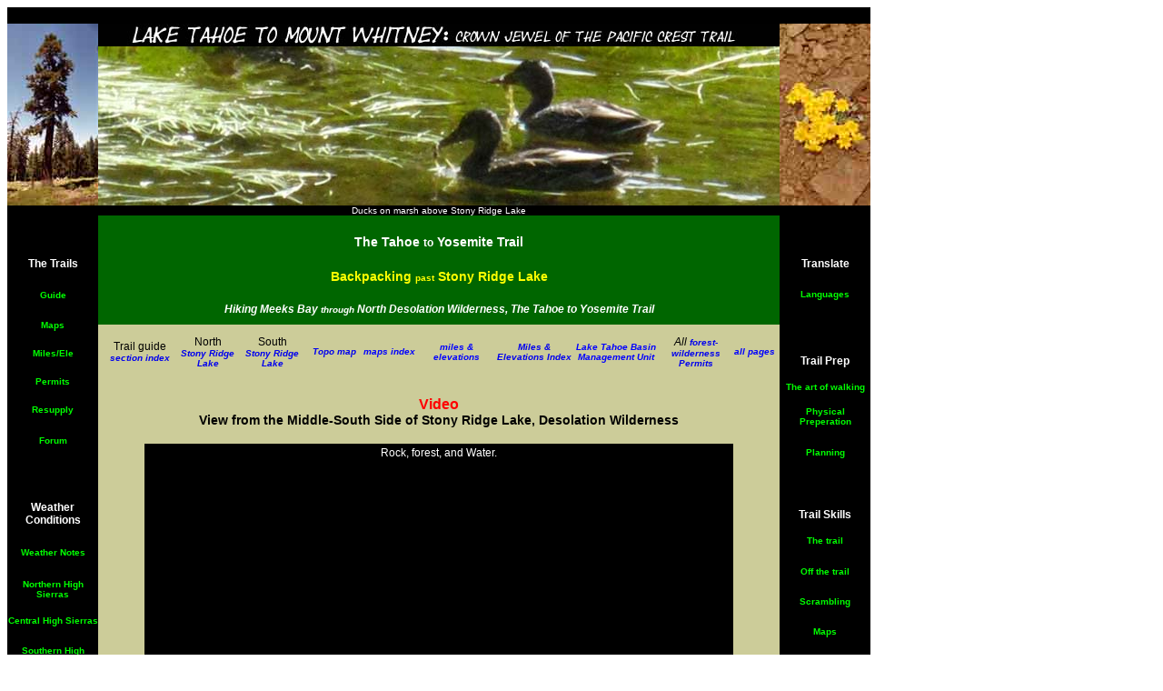

--- FILE ---
content_type: text/html
request_url: https://tahoetowhitney.com/picturetrail/Tahoe_to_Alpine/Meeks_to_Echo_Summit/Stony_Ridge_Lake_2.html
body_size: 6826
content:
<!DOCTYPE html PUBLIC "-//W3C//DTD XHTML 1.0 Transitional//EN" "http://www.w3.org/TR/xhtml1/DTD/xhtml1-transitional.dtd">
<html xmlns="http://www.w3.org/1999/xhtml"><!-- InstanceBegin template="/Templates/Meeks_to_Echo_II.dwt" codeOutsideHTMLIsLocked="false" -->
<head>
<!-- InstanceBeginEditable name="head" -->
<meta http-equiv="Content-Type" content="text/html; charset=iso-8859-1" />
<title>Stony Ridge Lake 2, Backpacking Desolation Wilderness</title>
<meta name="revisit-after" content="30 Days" />
<meta name="Description" content="Backpacking to Stony Ridge Lake in the Desolation Wilderness. Tahoe to Yosemite Trail Guide with hiking Topo Maps, Mileages, Elevations, videos and pictures." />
<meta name="Keywords" content="backpacking, Stony Ridge Lake, hiking, Desolation Wilderness, Tahoe to Yosemite, trail, Trail Guide, topo, maps, mileages, elevations, Lake Tahoe, video, picture" />
<meta name="Author" content="1and1 US" />
<style type="text/css">
<!--
.style1 {
	font-family: Verdana, Arial, Helvetica, sans-serif;
	color: #FFFFFF;
}
.style2 {color: #FFFFFF}
body,td,th {
	font-family: Verdana, Arial, Helvetica, sans-serif;
}
a:link {
	text-decoration: none;
}
a:visited {
	text-decoration: none;
	color: #996633;
}
a:hover {
	text-decoration: underline;
	color: #3399CC;
}
a:active {
	text-decoration: none;
}
.style6 {font-size: 10px}
.style7 {font-size: 10px; color: #FFFFFF; }
.style13 {
	font-family: Arial, Helvetica, sans-serif;
	font-size: 12px;
}
.style32 {font-size: 14px; font-weight: bold; color: #FF0000; }
.style33 {font-size: 10px; color: #00FF00}
.style35 {font-size: 10px;
	font-family: Verdana, Arial, Helvetica, sans-serif;
	color: #000000;
	font-weight: bold;
}
.style16 {font-family: Verdana, Arial, Helvetica, sans-serif; color: #000000; font-size: 12px; }
.style78 {font-size: 12px}
.style93 {font-size: 14px}
.style130 {font-size: 12}
.style143 {font-size: 12px; color: #FFFFFF; }
.style150 {color: #FFFFFF; font-size: 14px; }
.style20 {	color: #FF0000;
	font-size: 16px;
	font-weight: bold;
}
.style25 {font-size: 9px; font-weight: bold; }
.style24 {color: #FFFF00}
.style26 {color: #FF0000; }
.style151 {
	color: #000000;
	font-size: 10px;
}
.style153 {color: #FFFFFF; font-size: 12px; font-style: italic; }
.style157 {font-family: Verdana, Arial, Helvetica, sans-serif; color: #FFFFFF; font-size: 12px; font-weight: bold; }
.style160 {font-size: 14px; color: #FFFF00; }
.style165 {font-size: 10px; color: #00FF00; }
.style169 {font-family: Verdana, Arial, Helvetica, sans-serif;
	color: #000000;
	font-size: 10px;
	font-style: italic;
	font-weight: bold;
}
.style169 {font-family: Verdana, Arial, Helvetica, sans-serif; color: #0000FF; font-size: 10px; font-weight: bold; font-style: italic; }
.style170 {font-family: Verdana, Arial, Helvetica, sans-serif; color: #000000; font-size: 12px; font-style: italic; }
.style173 {color: #00FF00}
.style174 {font-family: Verdana, Arial, Helvetica, sans-serif; color: #00FF00; font-size: 12px; }
.style171 {font-size: 9px}
-->
</style>
<!-- InstanceEndEditable -->
</head>

<body>
<table width="950" border="0" cellspacing="0" cellpadding="0">
  <tr>
    <td width="100" bgcolor="#000000"><!-- InstanceBeginEditable name="EditRegion19" -->c<!-- InstanceEndEditable --></td>
    <td bgcolor="#000000"><!-- InstanceBeginEditable name="EditRegion20" --><span class="style143"><a name="top" id="top"></a></span><!-- InstanceEndEditable --></td>
    <td width="110" bgcolor="#000000"><!-- InstanceBeginEditable name="EditRegion21" --><!-- InstanceEndEditable --></td>
  </tr>
  <tr>
    <td width="100" rowspan="2" bgcolor="#000000"><!-- InstanceBeginEditable name="EditRegion3" --><img src="../../../Banners/SPACERS/TA_99ROLLONE.jpg" alt="Tree, Poison Flat, Carson Iceberg" width="100" height="200" border="0" /><!-- InstanceEndEditable --></td>
    <td width="751" bgcolor="#000000"><span class="style1"><img src="../../../Banners/homepagetitleBLACK.jpg" alt="Lake Tahoe to Mount Whitney: Your Backpacking Guide to the High Sierras" width="750" height="25" /></span></td>
    <td width="110" rowspan="2" bordercolor="#000000" bgcolor="#000000"><!-- InstanceBeginEditable name="EditRegion5" --><img src="../../../Banners/SPACERS/TW2_3YellowFlower100_200.jpg" alt="Yellow Flower" width="100" height="200" /><!-- InstanceEndEditable --></td>
  </tr>
  <tr>
    <td height="163" bgcolor="#000000"><!-- InstanceBeginEditable name="EditRegion4" --><a href="/index.html"><img src="../../../Banners/Stony_Ridge_Lake_5270.jpg" alt="Ducks on South side of Stony Ridge Lake." width="750" height="175" border="0" /></a><!-- InstanceEndEditable --></td>
  </tr>
  <tr>
    <td bgcolor="#000000"><!-- InstanceBeginEditable name="EditRegion16" --><!-- InstanceEndEditable --></td>
    <td bgcolor="#000000"><!-- InstanceBeginEditable name="EditRegion17" -->
      <div align="center"><span class="style7">Ducks on marsh above Stony Ridge Lake</span></div>
    <!-- InstanceEndEditable --></td>
    <td bgcolor="#000000"><!-- InstanceBeginEditable name="EditRegion18" --><!-- InstanceEndEditable --></td>
  </tr>
  <tr>
    <td rowspan="2" align="center" valign="top" bgcolor="#000000"><h4 class="style157">&nbsp;</h4>
      <h4 class="style157">The Trails</h4>
      <h5><span class="style93"><span class="style78"><a href="/TrailSectionIndex.html" class="style33 style91">Guide</a></span></span></h5>
      <h5 class="style78"><a href="/maps/Maps_Index.html" class="style33 style91">Maps</a></h5>
      <h5 class="style78"><a href="/Elevations_Miles/Tahoe_to_Whitney_Mileages_Elevations.html" class="style33 style91">Miles/Ele</a></h5>
      <h5 class="style78"><a href="/Permitting_Authorities.html" class="style33 style91">Permits</a></h5>
      <h5 class="style78"><a href="/Resupply/Backpacking_Resupply_Tahoe_to_Whitney.html" class="style33 style91">Resupply</a></h5>
      <h5><a href="http://tahoetowhitney.org/forum/lake-tahoe-mount-whitney/meeks-bay-echo-summit" class="style33">Forum</a> </h5>
      <p>&nbsp;</p>
      <h4><span class="style157">Weather Conditions</span> </h4>
      <h5 class="style32"><span class="style78"><a href="/High_Sierra_Weather_Information.html" class="style33">Weather Notes</a> </span></h5>
      <h4 class="style93"><a href="/weather/Northern_Sierra_Nevada_Weather_Information.html" class="style33">Northern High Sierras</a></h4>
      <h4 class="style93"><a href="/weather/Central_Sierra_Nevada_Weather_Information.html" class="style33">Central High Sierras</a> </h4>
      <h4><span class="style78"><a href="/weather/Southern_Sierra_Nevada_Weather_Information.html" class="style33 style91">Southern High Sierras </a></span></h4>
      <p class="style33">&nbsp;</p>
      <h4 class="style157">Gear</h4>
      <h4 class="style2"><span class="style78"><a href="/Backpacking_Gear.html" class="style33 style91">Gear List</a> </span></h4>
      <h4 class="style2"><a href="http://tahoetowhitney.org/forum/gear" class="style33">Gear Forum </a></h4>
      <h4 class="style13 style7"><a href="/Gear/High_Sierra_Backpacking_Gear.html" class="style33">Gettin Started</a></h4>
      <h4 class="style33 style7"><a href="/Gear/High_Sierra_Backpacking_Gear.html#layering" class="style33">Layering</a></h4>
      <h4 class="style13 style7"><a href="/Gear/High_Sierra_Backpacking_Gear_Test.html" class="style33">Testing yourself and your gear</a></h4>
      <h4 class="style2"><span class="style78"><a href="/Gear/High_Sierra_Backpacking_Gear_Reviews.html" class="style33 style91">Gear  Reviews</a></span></h4>
      <p class="style2">&nbsp;</p>
      <p><a href="#top" class="style7">top of page</a> </p></td>
    <th bgcolor="#006600" class="style1"><!-- InstanceBeginEditable name="EditRegion7" -->
      <h1><span class="style150">The Tahoe <span class="style78">to</span> Yosemite Trail</span></h1>
      <h1><span class="style160">Backpacking <span class="style6">past</span> Stony Ridge Lake</span></h1>
      <h2 class="style153"> Hiking Meeks Bay <span class="style6">through</span> North Desolation Wilderness, The Tahoe to Yosemite Trail</h2>
      <!-- InstanceEndEditable --></th>
    <td rowspan="2" align="center" valign="top" bgcolor="#000000"><h4 class="style157">&nbsp;</h4>
      <h4 class="style157">Translate</h4>
      <h4 class="style2"><a href="http://translate.google.com/#auto|da|http%3A//tahoetowhitney.com/index.html" class="style33">Languages</a></h4>
      <h4 class="style2">&nbsp;</h4>
      <h4 class="style157">Trail Prep</h4>
      <h4 class="style33"><span class="style93"><span class="style78"><span class="style130"><a href="/Skills/High_Sierra_Backpacking_Art_of_Walking.html" class="style33 style91">The art of walking</a></span></span></span></h4>
      <h5 class="style33"><a href="/Skills/High_Sierra_Backpacking_Physical_Preparation.html" class="style33 style91">Physical Preperation</a></h5>
      <h5><a href="/Planning/Planning_Backpacking_Trip.html" class="style33 style91">Planning</a></h5>
      <p>&nbsp;</p>
      <h4 class="style157">Trail Skills</h4>
      <h5 class="style33"><span class="style93"><span class="style78"><span class="style130"><a href="/Skills/High_Sierra_Backpacking_The_Trail.html" class="style33 style91">The trail</a></span></span></span></h5>
      <h5><a href="/Skills/High_Sierra_Backpacking_Off_The_Trail.html" class="style33 style91">Off the trail</a></h5>
      <h5><a href="/Skills/High_Sierra_Backpacking_Scrambling.html" class="style33 style91">Scrambling</a></h5>
      <h5><a href="/Skills/High_Sierra_Backpacking_Maps.html" class="style33 style91">Maps</a></h5>
      <h5><a href="/Skills/High_Sierra_Backpacking_Navigation.html" class="style33 style91">Navigation</a> </h5>
      <h5 class="style33"><span class="style130"><a href="/Skills/High_Sierra_Backpacking_Trail_Skills.html" class="style33 style91">Camp skills </a></span></h5>
      <h5 class="style2">&nbsp;</h5>
      <h4 class="style157">Food</h4>
      <h4 class="style33"><span class="style78"><a href="/Resupply/Backpacking_Resupply_Tahoe_to_Whitney.html" class="style33 style91">Resupply</a></span></h4>
      <h4 class="style33"><span class="style78"><a href="/Food/Backpacking_Food.html" class="style33 style91">Food</a></span></h4>
      <p class="style33">&nbsp;</p>
      <h4 class="style157">Other</h4>
      <h4 class="style33"><span class="style78"><a href="/Backpacking_Photograph_Catagories.html" class="style33 style91">Photo Catagories</a></span> </h4>
      <h4 class="style33 style7"><a href="/stories/Backpacking_Stories.html" class="style33">Trail Stories</a></h4>
      <h4 class="style33 style7"><a href="/Trail_Culture.html" class="style33">Trail Culture</a></h4>
      <h4 class="style93"><a href="/News_Science/High_Sierra_News_Science.html" class="style33">News and Science</a></h4>
      <h4 class="style33 style7"><a href="/News_Science/Backpacking_Links.html" class="style33">Links</a></h4>
      <h4 class="style33 style7"><a href="/News_Science/Backpacking_Groups.html" class="style33">Groups</a></h4>
      <h4 class="style33"><span class="style78"><a href="/News_Science/Backpacking_Books.html" class="style33">Books</a></span></h4>
      <h5><a href="/Terms_and_Conditions_of_Use.html" class="style33">Terms and Conditions of Use</a></h5>
      <p>&nbsp;</p>
      <p>&nbsp;</p>
      <p>&nbsp;</p>
      <h5>&nbsp;</h5>
      <p><a href="#top" class="style7">top of page</a></p></td>
  </tr>
  <tr>
    <td height="696" align="center" valign="top" bgcolor="#CCCC99"><!-- InstanceBeginEditable name="EditRegion8" -->
      <table width="745" border="0" cellspacing="0" cellpadding="0">
        <tr>
          <td width="86" align="center" class="style16">Trail guide <a href="../Tahoe_to_Alpine_Index.html#s1a" class="style6"><em><strong>section index</strong></em></a></td>
          <td width="64" align="center"><p class="style16">North <br />
              <a href="Stony_Ridge_Lake.html" class="style6"><em><strong>Stony Ridge Lake </strong></em></a></p></td>
          <td width="78" align="center" class="style16">South <br />
            <a href="Stony_Ridge_Lake_3.html" class="style6"><em><strong>Stony Ridge Lake </strong></em></a></td>
          <td width="59" align="center"><span class="style165 style6"><em><strong><a href="Maps/7.5_Genevieve_to_Susie_Lake2.html#map">Topo map</a></strong></em></span></td>
          <td width="62" align="center"><p><a href="Maps/Meeks_Bay_to_Echo_Summit_Map_Index.html#a" class="style169">maps index</a></p></td>
          <td width="86" align="center"><a href="Maps/Meeks_to_Echo_Summit_Mileages.html#meeks" class="style169">miles &amp; elevations</a></td>
          <td width="84" align="center" class="style35"><a href="/Elevations_Miles/Tahoe_to_Whitney_Mileages_Elevations.html"><em>Miles &amp; Elevations Index</em></a></td>
          <td width="97" align="center"><a href="/Permitting_Authorities/Lake_Tahoe_Basin_Administrative_Unit.html" class="style169">Lake Tahoe Basin Management Unit </a></td>
          <td width="78" align="center"><span class="style170">All </span><span class="style169"><a href="/Permitting_Authorities.html">forest-wilderness Permits </a></span></td>
          <td width="51" align="center"><a href="../Tahoe_to_Alpine/Tahoe_to_Alpine_Page_Index.html" class="style169">all pages</a></td>
        </tr>
      </table>
      <h3><span class="style20">Video</span> <br />
      <span class="style93">View from the Middle-South Side of <strong>Stony Ridge Lake, Desolation Wilderness</strong></span></h3>
      <table width="640" height="480" border="0" cellpadding="0" cellspacing="0" bgcolor="#000000">
        <tr>
          <td width="222">&nbsp;</td>
          <td width="222" height="20" align="center" class="style143">Rock, forest, and Water. </td>
          <td width="2" bgcolor="#000000">&nbsp;</td>
        </tr>
        <tr>
          <td rowspan="2">&nbsp;</td>
          <td height="242"><iframe width="640" height="480" src="http://www.youtube.com/embed/h51wHxErW44?rel=0" frameborder="0" allowfullscreen></iframe></td>
          <td rowspan="2" bgcolor="#000000">&nbsp;</td>
        </tr>
        <tr>
          <td height="40" align="center" class="style143"> <p>Hiking to the South side of Stony Ridge Lake. Duration 1:07. </p>
            <table width="500" height="29" border="0" cellpadding="0" cellspacing="0" bordercolor="#FFFFFF" bgcolor="#FFFFFF">
              <tr>
                <td width="275" height="29" align="center" bgcolor="#000000" class="style173"><strong><a href="Maps/Meeks_Trailhead_Region_Map.html#map" class="style174">Meeks Bay <span class="style6">to</span> Dicks Pass</a><a href="Maps/Meeks_Trailhead_Region_Map.html#map"><br />
                </a></strong><a href="Maps/Meeks_Trailhead_Region_Map.html#map"><span class="style165">15 minute Backpacking Map</span></a></td>
                <td width="275" align="center" bgcolor="#000000" class="style16"><a href="../Meeks_to_Echo_Summit/Maps/Lake-Tahoe-Region-Desolation-Backpacking-Map.html#map" class="style173"><strong>Desolation Wilderness</strong><br />
                      <span class="style6">30 minute Backpacking Map</span></a> </td>
              </tr>
            </table>
            <p><a href="/Maps/Meeks_to_Echo_Summit_Mileages.html#meeks"><span class="style173"><strong>Meeks Bay <span class="style6">to</span> Echo Summit</strong><br />
            </span></a><span class="style173"><a href="/Maps/Meeks_to_Echo_Summit_Mileages.html#meeks"><span class="style165">Backpacking Miles and Elevations</span></a></span></p>            
            <a href="http://tahoetowhitney.org/comment/reply/65#comment-form"><span class="style165">Comments</span></a></td>
        </tr>
      </table>
      <p class="style16">&nbsp;</p>
      <table width="300" border="5" cellpadding="0" cellspacing="0" bordercolor="#006600" bgcolor="#006600">
        <tr>
          <td align="center" bgcolor="#FFFFFF"><h3>Desolation Wilderness</h3>
              <h4>Meeks Bay <span class="style6">to</span> Stony Ridge Lake </h4>
            <p>&nbsp;</p>
            <p class="style16"><strong>Backpacking to Stony Ridge  Lake</strong></p>
            <p class="style16"><em>Elevation</em><br />
             7800 feet<br /> 
            +1201' rise over Meeks Bay trail head elevation </p>
            <p class="style16"><em>Mileage</em><br />
             6.62 miles North of Meeks Bay trail head</p>
            <p class="style16"> 2.26 miles South to Phipps Pass </p>
            <p class="style16"><a href="http://tahoetowhitney.org/comment/reply/65#comment-form" class="style25">comments?</a></p>
            <p class="style16"><a href="Maps/Meeks_to_Echo_Summit_Mileages.html#meeks" class="style25">miles and elevations</a></p></td>
        </tr>
      </table>
      <p>&nbsp;</p>
      <table width="640" cellpadding="0" cellspacing="0" bordercolor="#000000">
        <tr>
          <td height="20" align="center" bgcolor="#000000" class="style143">Stony Ridge Lake campsite.</td>
        </tr>
        <tr>
          <td bgcolor="#000000"><img src="stony-ridge-lake-campsite_5265.jpg" alt="Stony Ridge Lake campsite." width="640" height="480" /></td>
        </tr>
        <tr>
          <td height="20" align="center" bgcolor="#000000" class="style143"><p>About half way between the North and South sides of Stony Ridge Lake we find this very well used campsite area between the trail and the lake. </p>
            <table width="500" height="29" border="0" cellpadding="0" cellspacing="0" bordercolor="#FFFFFF" bgcolor="#FFFFFF">
              <tr>
                <td width="275" height="29" align="center" bgcolor="#000000" class="style173"><strong><a href="Maps/Meeks_Trailhead_Region_Map.html#map" class="style174">Meeks Bay <span class="style6">to</span> Dicks Pass</a><a href="Maps/Meeks_Trailhead_Region_Map.html#map"><br />
                </a></strong><a href="Maps/Meeks_Trailhead_Region_Map.html#map"><span class="style165">15 minute Backpacking Map</span></a></td>
                <td width="275" align="center" bgcolor="#000000" class="style16"><a href="../Meeks_to_Echo_Summit/Maps/Lake-Tahoe-Region-Desolation-Backpacking-Map.html#map" class="style173"></a> <a href="/Maps/Meeks_to_Echo_Summit_Mileages.html#meeks"><span class="style173"><strong>Meeks Bay <span class="style6">to</span> Echo Summit</strong><br />
                </span></a><span class="style173"><a href="/Maps/Meeks_to_Echo_Summit_Mileages.html#meeks"><span class="style165">Backpacking Miles and Elevations</span></a></span></td>
              </tr>
            </table>
            <p><a name="1" id="1"></a> <a href="#top" class="style165">top of page</a></p></td>
        </tr>
      </table>
      <h3 class="style93">Backpacking <span class="style6">on the</span> South Side  <span class="style6">of</span> Stony Ridge Lake, Desolation Wilderness </h3>
      <table width="640" cellpadding="0" cellspacing="0" bordercolor="#000000">
        <tr>
          <td height="20" align="center" bgcolor="#000000" class="style143">Looking North along West shore of Stony Ridge Lake.</td>
        </tr>
        <tr>
          <td bgcolor="#000000"><img src="stony-ridge-lake-view_5266.jpg" alt="Looking North along West shore of Stony Ridge Lake." width="640" height="480" /></td>
        </tr>
        <tr>
          <td height="20" align="center" bgcolor="#000000" class="style143">Rocky forested terrain. </td>
        </tr>
      </table>
      <p>&nbsp;</p>
      <table width="640" cellpadding="0" cellspacing="0" bordercolor="#000000">
        <tr>
          <td height="20" align="center" bgcolor="#000000" class="style143">Heading South to the South end of Stony Ridge Lake.</td>
        </tr>
        <tr>
          <td bgcolor="#000000"><img src="stony-ridge-lake-big_5268.jpg" alt="Heading South to the South end of Stony Ridge Lake." width="640" height="480" /></td>
        </tr>
        <tr>
          <td height="20" align="center" bgcolor="#000000" class="style143"><p>Looking almost directly North across Stony Ridge Lake. </p>
            <p>Bits of m<span class="style143">arsh grasses begin to indicate the boggy conditions on the Southern side of Stony Ridge Lake we find as we hike up to the head of this narrow valley. </span>The drainage off the mountains around the head of this valley appear to drain too quickly for a lake to form, and too slowly to form a well defined creek. Thus the terrain above Stony Ridge Lake is boggy. </p>
            <p><span class="style143">The next page South on the guide explores the marshy South side of Stony Ridge Lake. </span></p>
            <table width="500" height="29" border="0" cellpadding="0" cellspacing="0" bordercolor="#FFFFFF" bgcolor="#FFFFFF">
              <tr>
                <td width="275" height="29" align="center" bgcolor="#000000" class="style173"><strong><a href="Maps/Meeks_Trailhead_Region_Map.html#map" class="style174">Meeks Bay <span class="style6">to</span> Dicks Pass</a><a href="Maps/Meeks_Trailhead_Region_Map.html#map"><br />
                </a></strong><a href="Maps/Meeks_Trailhead_Region_Map.html#map"><span class="style165">15 minute Backpacking Map</span></a></td>
                <td width="275" align="center" bgcolor="#000000" class="style16"><a href="../Meeks_to_Echo_Summit/Maps/Lake-Tahoe-Region-Desolation-Backpacking-Map.html#map" class="style173"></a> <a href="/Maps/Meeks_to_Echo_Summit_Mileages.html#meeks"><span class="style173"><strong>Meeks Bay <span class="style6">to</span> Echo Summit</strong><br />
                </span></a><span class="style173"><a href="/Maps/Meeks_to_Echo_Summit_Mileages.html#meeks"><span class="style165">Backpacking Miles and Elevations</span></a></span></td>
              </tr>
            </table>
            <p><a href="http://tahoetowhitney.org/comment/reply/65#comment-form"><span class="style165">Comments</span></a></p></td>
        </tr>
      </table>
      <p class="style6">Hike <em>North</em>:&nbsp;<a href="Stony_Ridge_Lake.html"><strong>Center Stony Ridge</strong></a>&nbsp;&nbsp;&nbsp;&nbsp;&nbsp;&nbsp;&nbsp;&nbsp;&nbsp;&nbsp;&nbsp;&nbsp;&nbsp;&nbsp;&nbsp;&nbsp;&nbsp;&nbsp;&nbsp;&nbsp;&nbsp;&nbsp;&nbsp;&nbsp;&nbsp;&nbsp;&nbsp;&nbsp;&nbsp; &nbsp;&nbsp;&nbsp;&nbsp;&nbsp;&nbsp;&nbsp;&nbsp;&nbsp;&nbsp;&nbsp;&nbsp;&nbsp;&nbsp;&nbsp;&nbsp;&nbsp;&nbsp;&nbsp;&nbsp;&nbsp;&nbsp;&nbsp;&nbsp;&nbsp;&nbsp;&nbsp;&nbsp;&nbsp;&nbsp;&nbsp;&nbsp; &nbsp;&nbsp;&nbsp;  &nbsp;&nbsp;    &nbsp;&nbsp;&nbsp;&nbsp;&nbsp;   &nbsp;&nbsp; Hike <em>South</em>: <a href="Stony_Ridge_Lake_3.html"><strong>South Stony Ridge Lake</strong></a></p>
      <!-- InstanceEndEditable --><!-- InstanceBeginEditable name="EditRegion12" -->
      <table width="640" border="5" cellpadding="0" cellspacing="0" bordercolor="#000000">
        <tr>
          <td align="center" bgcolor="#000000"><h3><span class="style150"> Desolation Trail <br />
            Climbs<br /> 
            <span class="style6">up to<br />
            </span> Phipps Pass </span></h3></td>
        </tr>
        <tr>
          <td align="center" bgcolor="#FFFFFF"><p class="style78">After Passing the marshy zone on the South side of Stony Ridge Lake we   begin the 2.26 mile 1000' ascent of intermediate difficulty up to Phipps Pass on a series of well graded switchbacks on firm trails with a soft surface.</p>
              <p class="style78">If we are going the distance to Yosemite or Mount Whitney, we can make good time through this moderate difficulty section.</p>
              <p class="style78">If we are doing a Meeks to Echo Lake backpacking trip, at say 10 miles a day, we can stop and enjoy all of these beautiful views during a three day, 30 mile traverse of the Desolation Wilderness. </p>
              <p class="style78">In late September of 2009 it took me six nights to get from Meeks Bay to Ebbetts Pass, taking the Pacific Crest Trail route South from the Carson Gap. Here on our first significant climb out of Meeks Bay is where we first feel pressure from our hiking plan. Every mile not hiked today will add to the daily total down the trail. Every mile that strains us now will slow us down later.</p>
              <p class="style78">A balance must be struck.  </p>
              <p class="style78"><a href="http://tahoetowhitney.org/comment/reply/65#comment-form" class="style171">comments?</a></p>
            <p><span class="style78"><strong>Topo Hiking Map</strong>: <strong><a href="Maps/Meeks_Trailhead_Region_Map.html#map">Meeks <span class="style6">to</span> Dicks Pass</a>&nbsp;</strong></span><span class="style78">&nbsp;&nbsp;<strong>&nbsp; Topo Hiking Map: <a href="Maps/7.5_Genevieve_to_Susie_Lake2.html#map">Genevieve <span class="style6">to</span> Phipps Pass </a></strong></span></p>
            <p><a href="Maps/Meeks_to_Echo_Summit_Mileages.html#meeks" class="style78"><strong>Miles <span class="style6">and</span> Elevations</strong></a></p>
            <p><span class="style6">Next page: <a href="Stony_Ridge_Lake_3.html"><strong>Stony Ridge Lake 3</strong></a></span></p></td>
        </tr>
      </table>
      <table width="436" height="79" border="0" cellpadding="0" cellspacing="10" bordercolor="#CCCC99" bgcolor="#CCCC99">
        <tr>
          <td width="185" align="center" bgcolor="#FFFFFF" class="style16"><p><strong>Backpacking North</strong></p>
            <p><strong>Trail Guide </strong></p>
          <p><a href="Stony_Ridge_Lake.html"><strong>Center <br />
                <span class="style6">of</span><br />
            Stony Ridge Lake </strong></a></p></td>
          <td width="26" align="center" bgcolor="#CCCC99" class="style16"><img src="compass-8777.jpg" alt="North and South on the Tahoe to Yosemite Trail in Desolation Wilderness." width="320" height="240" /></td>
          <td width="185" align="center" bgcolor="#FFFFFF" class="style16"><p><strong>Backpacking South</strong></p>
            <p><strong>Trail Guide </strong></p>
          <p><a href="Stony_Ridge_Lake_3.html"><strong>South Shore <br />
            <span class="style6">of</span><br />
             Stony Ridge Lake</strong></a></p></td>
        </tr>
      </table>
      <!-- InstanceEndEditable --><!-- InstanceBeginEditable name="EditRegion13" -->
      <table width="458" border="1" cellspacing="0" cellpadding="0">
        <tr>
          <td align="center" bgcolor="#000000"><h2 class="style26">Backpacker Forums</h2>
              <h2 class="style2"><a href="http://tahoetowhitney.org/">TahoetoWhitney.Org</a></h2>
            <h5 class="style2">Stony Ridge Lake, Desolation Trail, Desolation Wilderness </h5>
            <h5 class="style2">Have any experiences, comments, questions, or pictures about backpacking Stony Ridge Lake? Share 'em! </h5>
            <h5 class="style2"><a href="http://tahoetowhitney.org/forum/lake-tahoe-mount-whitney/meeks-bay-echo-summit" class="style24"><span class="style26">Section:</span> Tahoe to Echo Summit</a></h5>
            <h5 class="style2"><a href="http://tahoetowhitney.org/content/stony-ridge-lake-desolation-wilderness" class="style24"><span class="style26">Segment:</span> Stony Ridge Lake </a></h5></td>
        </tr>
      </table>
      <p><span class="style6">North:&nbsp;<a href="Stony_Ridge_Lake.html"><strong>Center Stony Ridge </strong></a>&nbsp;&nbsp;&nbsp;&nbsp;&nbsp;&nbsp;&nbsp;&nbsp;&nbsp;&nbsp;&nbsp;&nbsp;&nbsp;&nbsp;&nbsp;&nbsp;&nbsp;&nbsp;&nbsp;&nbsp;&nbsp;&nbsp;&nbsp;&nbsp;&nbsp;&nbsp;&nbsp;&nbsp;&nbsp;&nbsp;&nbsp;&nbsp;&nbsp;&nbsp;&nbsp;&nbsp;&nbsp;&nbsp;&nbsp;&nbsp;&nbsp;&nbsp;&nbsp;&nbsp;&nbsp;&nbsp;&nbsp;&nbsp;&nbsp;&nbsp;&nbsp;&nbsp;&nbsp;&nbsp;&nbsp;&nbsp;&nbsp;&nbsp;&nbsp;&nbsp;&nbsp;&nbsp;&nbsp;&nbsp; &nbsp;&nbsp;&nbsp;  &nbsp;&nbsp;    &nbsp;&nbsp;&nbsp;&nbsp;&nbsp;   &nbsp;&nbsp;South: <a href="Stony_Ridge_Lake_3.html"><strong>South Stony Ridge Lake</strong></a></span></p>
      <h4 class="style2"><a href="/index.html" class="style78">Home Page</a> </h4>
      <h5 class="style2"><a href="mailto:Hiker1@TahoetoWhitney.com"><strong><span class="style151">Contact<br />
</span>Alex Wierbinski </strong></a></h5>
      <p class="style2"><a href="#top" class="style6">top of page</a></p>
    <!-- InstanceEndEditable --></td>
  </tr>
  <tr>
    <td bgcolor="#000000"><!-- InstanceBeginEditable name="EditRegion14" --><img src="../../../Banners/BannerSidePics/RL_07FrostyPack_100_px_.jpg" alt="Frosted Backpack" width="100" height="79" /><!-- InstanceEndEditable --></td>
    <td align="center" valign="middle" bgcolor="#006600"><h4 class="style2"><span class="style93">Backpacking Lake Tahoe <span class="style6">to</span> Mount Whitney</span> </h4>
      <h4 class="style2"><span class="style153">Your guide to the High Sierra Crest, including the Tahoe to Yosemite, Pacific Crest, and John Muir Trails</span></h4></td>
    <td bgcolor="#000000"><!-- InstanceBeginEditable name="EditRegion15" --><img src="../../../Banners/BannerSidePics/RL_07SnowTentAboveRoundLake_100_px.jpg" alt="Snug tent after Snow Storm" width="100" height="79" /><!-- InstanceEndEditable --></td>
  </tr>
  <tr>
    <td colspan="3" align="center" bgcolor="#CCCC99"><h5><span class="style35">&copy; Lake Tahoe to Mount Whitney: Crown Jewel of the Pacific Crest Trail</span></h5></td>
  </tr>
</table>
</body>
<!-- InstanceEnd --></html>
